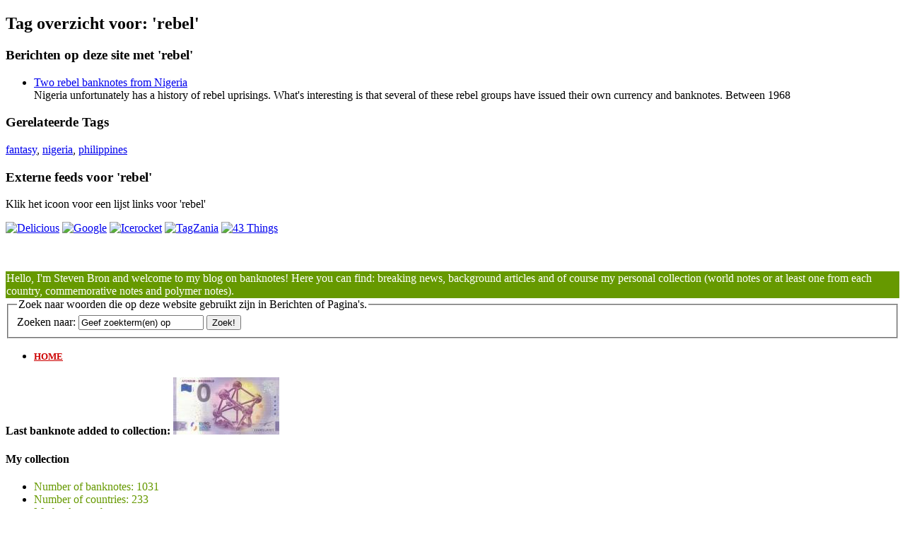

--- FILE ---
content_type: text/html; charset=utf-8
request_url: http://www.stevenbron.nl/tag/rebel
body_size: 14612
content:
<!DOCTYPE html PUBLIC "-//W3C//DTD XHTML 1.0 Transitional//EN" "http://www.w3.org/TR/xhtml1/DTD/xhtml1-transitional.dtd">
<html xmlns="http://www.w3.org/1999/xhtml" xml:lang="nl" lang="nl">
<head>
    <meta http-equiv="Content-Type" content="text/html; charset=utf-8" />
    
    	<script type="text/javascript" src="/pivotx/includes/js/jquery-1.8.2.min.js"></script>
<script type="text/javascript">
jQuery.noConflict();
</script>
<title>
        stevenbron.nl        
    </title>
    
    <link href="/pivotx/templates/pivotx_essentials.css" rel="stylesheet" type="text/css" media="screen" />  
    <link href="/pivotx/templates/skinny/style_notes.css" rel="stylesheet" type="text/css" media="screen" />
	<meta name="generator" content="PivotX" /><!-- version: PivotX - 2.3.11 -->
	<link rel="shortcut icon" href="http://www.stevenbron.nl/images/2010-11/favicon.jpg" />

	<link rel="alternate" type="application/rss+xml" title="stevenbron.nl &raquo; bankbiljetten (RSS feed)" href="http://www.stevenbron.nl/rss" />
	<link rel="alternate" type="application/atom+xml" title="stevenbron.nl &raquo; bankbiljetten (Atom feed)" href="http://www.stevenbron.nl/atom" />
	<link rel="alternate" type="application/rss+xml" title="stevenbron.nl &raquo; bankbiljetten (RSS feed voor reacties)" href="http://www.stevenbron.nl/rss/comments" />
	<link rel="alternate" type="application/atom+xml" title="stevenbron.nl &raquo; bankbiljetten (Atom feed voor reacties)" href="http://www.stevenbron.nl/atom/comments" />

	<link href="/pivotx/extensions/sociable/sociable.css" rel="stylesheet" type="text/css" />

</head>

<body>
<a name="top"></a>

<div id="wrapper">

	<div id="header">

		<!--<div id="siteinfo">
			<h1><a href="/" accesskey="1">stevenbron.nl</a></h1>
			<h2><a href="http://stevenbron.nl/weblog/bankbiljetten"></a></h2>	
		</div>-->
	
	</div>	
	<div id="content">
	
		<div id="main">
		
			<div id="search-results-list">
				
				            <script type="text/javascript">
            /*<![CDATA[ */
            function doList(type, tag)  {
                jQuery("#tgrrsslist").html('<img src="/pivotx/pics/loadingAnimation.gif" alt=""/>');
                var url = "/pivotx/ajaxhelper.php?function=getTagFeed";
                jQuery.get( url, { type: type, tag: tag }, function(output) { jQuery("#tgrrsslist").html(output); } );
            }
            /* ]]> */
            </script>
        <div id='tagpage'>
<h2>Tag overzicht voor:  'rebel'</h2>

<h3>Berichten op deze site met  'rebel'</h3>

<ul class='taglist'>
<li><a href='/2016/06/07/two-rebel-banknotes-from-nigeria'>Two rebel banknotes from Nigeria</a><br /><span>Nigeria unfortunately has a history of rebel uprisings. What's interesting is that several of these rebel groups have issued their own currency and banknotes. Between 1968</span></li>
</ul>
<h3>Gerelateerde Tags</h3>

<a href="/tag/fantasy" class="taglinkext">fantasy</a>, 
<a href="/tag/nigeria" class="taglinkext">nigeria</a>, 
<a href="/tag/philippines" class="taglinkext">philippines</a>
<div id='feedfetcher'>
<h3>Externe feeds voor 'rebel'</h3>

<p>
Klik het icoon voor een lijst links voor  'rebel'</p>
<p id='tagbuttons'>
<a href="javascript:doList('delicious','rebel');"><img src="/pivotx/pics/taggerati/delicious.png" alt="Delicious " /></a>
<a href="javascript:doList('google','rebel');"><img src="/pivotx/pics/taggerati/google.png" alt="Google" /></a>
<a href="javascript:doList('icerocket','rebel');"><img src="/pivotx/pics/taggerati/icerocket.png" alt="Icerocket" /></a>
<a href="javascript:doList('tagzania','rebel');"><img src="/pivotx/pics/taggerati/tagzania.png" alt="TagZania" /></a>
<a href="javascript:doList('43things','rebel');"><img src="/pivotx/pics/taggerati/43things.png" alt="43 Things" /></a>
</p><div id="tgrrsslist"></div></div>
</div>

								
			</div><!-- .entry -->
			

					
		</div><!-- #main -->
	
		<script type="text/javascript">

  var _gaq = _gaq || [];
  _gaq.push(['_setAccount', 'UA-35842742-1']);
  _gaq.push(['_trackPageview']);

  (function() {
    var ga = document.createElement('script'); ga.type = 'text/javascript'; ga.async = true;
    ga.src = ('https:' == document.location.protocol ? 'https://ssl' : 'http://www') + '.google-analytics.com/ga.js';
    var s = document.getElementsByTagName('script')[0]; s.parentNode.insertBefore(ga, s);
  })();

</script>        

<div id="sidebar">
<br><br>
<div class="sidebar-block">
<DIV style="border-width:1px; border-style:solid; border-color:#669900; background-color:#669900"; line-height: 20pt><font color="FFFFFF">Hello, I'm Steven Bron and welcome to my blog on banknotes! Here you can find: breaking news, background articles and of course my personal collection (world notes or at least one from each country, commemorative notes and polymer notes).</font></DIV>
</div>



<form method="post" action="/search"  class="pivotx-search">
<fieldset><legend>Zoek naar woorden die op deze website gebruikt zijn in Berichten of Pagina's.</legend>
<label for="search">Zoeken naar:</label>
<input id="search" type="text" name="q" class="searchbox" value="Geef zoekterm(en) op" onblur="if(this.value=='') this.value='Geef zoekterm(en) op';" onfocus="if(this.value=='Geef zoekterm(en) op') this.value=''; this.select();return true;" />
<input type="submit" class="searchbutton" value="Zoek!" /><input type="hidden" name="w" value="bankbiljetten" />
</fieldset></form>



<div class="sidebar-block">
<ul>
<li><a href="http://www.stevenbron.nl/"><font color="cd0000" font size="2"><b>HOME</b></a></font></li>
</ul>
</div>

<div class="sidebar-block"><h4>Last banknote added to collection:
<a href="http://stevenbron.nl/euro-souvenir" target=_blank><img src="http://stevenbron.nl/images/2025-07/atomiumthumb.jpg" title="Euro Souvenir Atomium Brussels"</img></a>
</h4>
</div>
         

<div class="sidebar-block">
                <h4>My collection</h4>
<ul>
<li><font color="#669900">Number of banknotes: 1031</font></li>
<li><font color="#669900">Number of countries: 233</font></li>
<li><font color="#669900">My banknotes by country:</font></li>

<FORM>
<SELECT ONCHANGE="location = this.options[this.selectedIndex].value;" rows=5 style="width:225px;">
<OPTION VALUE="http://stevenbron.nl/weblog/bankbiljetten">- Choose a country -
<OPTION VALUE="http://stevenbron.nl/afghanistan/bankbiljetten">Afghanistan
<OPTION VALUE="http://stevenbron.nl/albanie/bankbiljetten">Albania
<OPTION VALUE="http://stevenbron.nl/algerije/bankbiljetten">Algeria
<OPTION VALUE="http://stevenbron.nl/angola/bankbiljetten">Angola
<OPTION VALUE="http://stevenbron.nl/antarctica/bankbiljetten">Antarctica
<OPTION VALUE="http://stevenbron.nl/arctic-territories/bankbiljetten">Arctic Territories
<OPTION VALUE="http://stevenbron.nl/argentinie/bankbiljetten">Argentina
<OPTION VALUE="http://stevenbron.nl/armenie/bankbiljetten">Armenia
<OPTION VALUE="http://stevenbron.nl/aruba/bankbiljetten">Aruba
<OPTION VALUE="http://stevenbron.nl/australie/bankbiljetten">Australia
<OPTION VALUE="http://stevenbron.nl/oostenrijk/bankbiljetten">Austria
<OPTION VALUE="http://www.stevenbron.nl/notgeld-collection-towns">Austria Notgeld
<OPTION VALUE="http://stevenbron.nl/azerbeidjan/bankbiljetten">Azerbaijan
<OPTION VALUE="http://stevenbron.nl/bahamas/bankbiljetten">Bahamas
<OPTION VALUE="http://stevenbron.nl/bahrain/bankbiljetten">Bahrain
<OPTION VALUE="http://stevenbron.nl/bangladesh/bankbiljetten">Bangladesh
<OPTION VALUE="http://stevenbron.nl/barbados/bankbiljetten">Barbados
<OPTION VALUE="http://stevenbron.nl/wit-rusland/bankbiljetten">Belarus
<OPTION VALUE="http://stevenbron.nl/belgian-congo/bankbiljetten">Belgian Congo
<OPTION VALUE="http://stevenbron.nl/belgie/bankbiljetten">Belgium
<OPTION VALUE="http://stevenbron.nl/belize/bankbiljetten">Belize
<OPTION VALUE="http://stevenbron.nl/bermuda/bankbiljetten">Bermuda
<OPTION VALUE="http://stevenbron.nl/bhutan/bankbiljetten">Bhutan
<OPTION VALUE="http://stevenbron.nl/biafra/bankbiljetten">Biafra
<OPTION VALUE="http://stevenbron.nl/protectorate-of-bohemia-and-moravia/bankbiljetten">Bohemia and Moravia
<OPTION VALUE="http://stevenbron.nl/bolivia/bankbiljetten">Bolivia
<OPTION VALUE="http://stevenbron.nl/bosnie-hercegovina/bankbiljetten">Bosnia and Herzegovina
<OPTION VALUE="http://stevenbron.nl/botswana/bankbiljetten">Botswana
<OPTION VALUE="http://stevenbron.nl/brazil/bankbiljetten">Brazil
<OPTION VALUE="http://stevenbron.nl/brunei/bankbiljetten">Brunei
<OPTION VALUE="http://stevenbron.nl/bulgarije/bankbiljetten">Bulgaria
<OPTION VALUE="http://stevenbron.nl/birma/bankbiljetten">Burma
<OPTION VALUE="http://stevenbron.nl/burundi/bankbiljetten">Burundi
<OPTION VALUE="http://stevenbron.nl/cambodja/bankbiljetten">Cambodia
<OPTION VALUE="http://stevenbron.nl/cameroon/bankbiljetten">Cameroon
<OPTION VALUE="http://stevenbron.nl/canada/bankbiljetten">Canada
<OPTION VALUE="http://stevenbron.nl/cape-verde/bankbiljetten">Cape Verde
<OPTION VALUE="http://stevenbron.nl/kaaimaneilanden/bankbiljetten">Cayman Islands
<OPTION VALUE="http://stevenbron.nl/central-african-states/bankbiljetten">Central African States
<OPTION VALUE="http://stevenbron.nl/chatham-islands/bankbiljetten">Chatham Islands
<OPTION VALUE="http://stevenbron.nl/chemainus/bankbiljetten">Chemainus
<OPTION VALUE="http://stevenbron.nl/chili/bankbiljetten">Chile
<OPTION VALUE="http://stevenbron.nl/china/bankbiljetten">China
<OPTION VALUE="http://stevenbron.nl/colombia/bankbiljetten">Colombia
<OPTION VALUE="http://stevenbron.nl/comoros/bankbiljetten">Comoros
<OPTION VALUE="http://stevenbron.nl/congo-democratische-republiek/bankbiljetten">Congo (Dem. Rep.)
<OPTION VALUE="http://stevenbron.nl/cook-eilanden/bankbiljetten">Cook Islands
<OPTION VALUE="http://stevenbron.nl/costa-rica/bankbiljetten">Costa Rica
<OPTION VALUE="http://stevenbron.nl/kroatie/bankbiljetten">Croatia
<OPTION VALUE="http://stevenbron.nl/cuba/bankbiljetten">Cuba
<OPTION VALUE="http://stevenbron.nl/curacao/bankbiljetten">Curacao
<OPTION VALUE="http://stevenbron.nl/tsjechie/bankbiljetten">Czech Republic
<OPTION VALUE="http://stevenbron.nl/czechoslovakia">Czechoslovakia
<OPTION VALUE="http://stevenbron.nl/denmark/bankbiljetten">Denmark
<OPTION VALUE="http://stevenbron.nl/disney-dollars/bankbiljetten">Disney Dollars
<OPTION VALUE="http://stevenbron.nl/djibouti/bankbiljetten">Djibouti
<OPTION VALUE="http://stevenbron.nl/dominicaanse-republiek/bankbiljetten">Dominican Republic
<OPTION VALUE="http://stevenbron.nl/nederlands-indie/bankbiljetten">Dutch East Indies
<OPTION VALUE="http://stevenbron.nl/duitsland-ddr/bankbiljetten">East Germany
<OPTION VALUE="http://stevenbron.nl/paaseiland/bankbiljetten">Easter Island
<OPTION VALUE="http://stevenbron.nl/eastern-caribbean-states/bankbiljetten">Eastern Caribbean States
<OPTION VALUE="http://stevenbron.nl/ecuador/bankbiljetten">Ecuador
<OPTION VALUE="http://stevenbron.nl/efteling/bankbiljetten">Efteling (fantasy)
<OPTION VALUE="http://stevenbron.nl/egypte/bankbiljetten">Egypt
<OPTION VALUE="http://stevenbron.nl/el-salvador/bankbiljetten">El Salvador
<OPTION VALUE="http://stevenbron.nl/equatorial-guinea">Equatorial Guinea
<OPTION VALUE="http://stevenbron.nl/eritrea/bankbiljetten">Eritrea
<OPTION VALUE="http://stevenbron.nl/estland/bankbiljetten">Estonia
<OPTION VALUE="http://stevenbron.nl/ethiopie/bankbiljetten">Ethiopia
<OPTION VALUE="http://stevenbron.nl/euro-souvenir">Euro Souvenir (fantasy)
<OPTION VALUE="http://stevenbron.nl/european-union/bankbiljetten">European Union
<OPTION VALUE="http://stevenbron.nl/faeroe-islands/bankbiljetten">Faeroe Islands
<OPTION VALUE="http://stevenbron.nl/fakes/bankbiljetten">Fakes... :-(
<OPTION VALUE="http://stevenbron.nl/fiji/bankbiljetten">Fiji
<OPTION VALUE="http://stevenbron.nl/finland/bankbiljetten">Finland
<OPTION VALUE="http://stevenbron.nl/frankrijk/bankbiljetten">France
<OPTION VALUE="http://stevenbron.nl/frans-indochina/bankbiljetten">French Indochina
<OPTION VALUE="http://stevenbron.nl/french-pacific-territories">French Pacific Territories
<OPTION VALUE="http://stevenbron.nl/french-west-africa">French West Africa
<OPTION VALUE="http://stevenbron.nl/gabon/bankbiljetten">Gabon
<OPTION VALUE="http://stevenbron.nl/galapagos/bankbiljetten">Galapagos Islands
<OPTION VALUE="http://stevenbron.nl/gambia/bankbiljetten">Gambia
<OPTION VALUE="http://stevenbron.nl/georgie/bankbiljetten">Georgia
<OPTION VALUE="http://stevenbron.nl/duitsland-keizerrijk/bankbiljetten">Germany (Empire)
<OPTION VALUE=" http://stevenbron.nl/germany-states/bankbiljetten">Germany (States)
<OPTION VALUE="http://stevenbron.nl/duitsland-tot-1933/bankbiljetten">Germany (Weimar Republic)
<OPTION VALUE="http://www.stevenbron.nl/notgeld-collection-towns">Germany (Notgeld)
<OPTION VALUE="http://stevenbron.nl/duitsland-derde-rijk/bankbiljetten">Germany (Nazi / Third Reich)
<OPTION VALUE="http://stevenbron.nl/germany-occupied">Germany (Occupied)
<OPTION VALUE="http://stevenbron.nl/duitsland-ddr/bankbiljetten">Germany (East / GDR)
<OPTION VALUE="http://stevenbron.nl/duitsland-brd/bankbiljetten">Germany (West / FRG)
<OPTION VALUE="http://stevenbron.nl/ghana/bankbiljetten">Ghana
<OPTION VALUE="http://stevenbron.nl/gibraltar/bankbiljetten">Gibraltar
<OPTION VALUE="http://stevenbron.nl/griekenland/bankbiljetten">Greece
<OPTION VALUE="http://stevenbron.nl/guatemala/bankbiljetten">Guatemala
<OPTION VALUE="http://stevenbron.nl/guernsey/bankbiljetten">Guernsey
<OPTION VALUE="http://stevenbron.nl/guinea/bankbiljetten">Guinea
<OPTION VALUE="http://stevenbron.nl/guinee-bissau/bankbiljetten">Guinea-Bissau
<OPTION VALUE="http://stevenbron.nl/guyana/bankbiljetten">Guyana
<OPTION VALUE="http://stevenbron.nl/haiti/bankbiljetten">Haiti
<OPTION VALUE="http://stevenbron.nl/harry-potter/bankbiljetten">Harry Potter
<OPTION VALUE="http://www.stevenbron.nl/hell-money">Hell Money
<OPTION VALUE="http://stevenbron.nl/honduras/bankbiljetten">Honduras
<OPTION VALUE="http://stevenbron.nl/hong-kong/bankbiljetten">Hong Kong
<OPTION VALUE="http://stevenbron.nl/hongarije/bankbiljetten">Hungary
<OPTION VALUE="http://stevenbron.nl/ijsland/bankbiljetten">Iceland
<OPTION VALUE="http://stevenbron.nl/imperium-romanum/bankbiljetten">Imperium Romanum
<OPTION VALUE="http://stevenbron.nl/india/bankbiljetten">India
<OPTION VALUE="http://stevenbron.nl/indonesie/bankbiljetten">Indonesia
<OPTION VALUE="http://stevenbron.nl/iran/bankbiljetten">Iran
<OPTION VALUE="http://stevenbron.nl/irak/bankbiljetten">Iraq
<OPTION VALUE="http://stevenbron.nl/ireland/bankbiljetten">Ireland (Republic)
<OPTION VALUE="http://stevenbron.nl/northern-ireland/bankbiljetten">Ireland (Northern)
<OPTION VALUE="http://stevenbron.nl/isle-of-man/bankbiljetten">Isle of Man
<OPTION VALUE="http://stevenbron.nl/israel/bankbiljetten">Israel
<OPTION VALUE="http://stevenbron.nl/italie/bankbiljetten">Italy
<OPTION VALUE="http://stevenbron.nl/jamaica/bankbiljetten">Jamaica
<OPTION VALUE="http://stevenbron.nl/japan/bankbiljetten">Japan
<OPTION VALUE="http://stevenbron.nl/jason-islands/bankbiljetten">Jason Islands
<OPTION VALUE="http://stevenbron.nl/jersey/bankbiljetten">Jersey
<OPTION VALUE="http://stevenbron.nl/jordanie/bankbiljetten">Jordan
<OPTION VALUE="http://stevenbron.nl/kazachstan/bankbiljetten">Kazachstan
<OPTION VALUE="http://stevenbron.nl/kenya/bankbiljetten">Kenya
<OPTION VALUE="http://stevenbron.nl/kerguelen/bankbiljetten">Kerguelen Islands
<OPTION VALUE="http://stevenbron.nl/krajina/bankbiljetten">Krajina
<OPTION VALUE="http://stevenbron.nl/kuwait/bankbiljetten">Kuwait
<OPTION VALUE="http://stevenbron.nl/kirgizie/bankbiljetten">Kyrgyzstan
<OPTION VALUE="http://stevenbron.nl/laos/bankbiljetten">Laos
<OPTION VALUE="http://stevenbron.nl/letland/bankbiljetten">Latvia
<OPTION VALUE="http://stevenbron.nl/libanon/bankbiljetten">Lebanon
<OPTION VALUE="http://stevenbron.nl/lesotho/bankbiljetten">Lesotho
<OPTION VALUE="http://stevenbron.nl/liberia/bankbiljetten">Liberia
<OPTION VALUE="http://stevenbron.nl/libie/bankbiljetten">Libya
<OPTION VALUE="http://stevenbron.nl/liechtenstein/bankbiljetten">Liechtenstein
<OPTION VALUE="http://stevenbron.nl/lithouwen/bankbiljetten">Lithuania
<OPTION VALUE="http://stevenbron.nl/luxembourg/bankbiljetten">Luxembourg
<OPTION VALUE="http://stevenbron.nl/macau/bankbiljetten">Macau
<OPTION VALUE="http://stevenbron.nl/macedonie/bankbiljetten">Macedonia
<OPTION VALUE="http://stevenbron.nl/madagascar/bankbiljetten">Madagascar
<OPTION VALUE="http://stevenbron.nl/malawi/bankbiljetten">Malawi
<OPTION VALUE="http://stevenbron.nl/malaya/bankbiljetten">Malaya
<OPTION VALUE="http://stevenbron.nl/maleisie/bankbiljetten">Malaysia
<OPTION VALUE="http://stevenbron.nl/malediven/bankbiljetten">Maldives
<OPTION VALUE="http://stevenbron.nl/malta/bankbiljetten">Malta
<OPTION VALUE="http://stevenbron.nl/mauretania/bankbiljetten">Mauritania
<OPTION VALUE="http://stevenbron.nl/mauritius/bankbiljetten">Mauritius
<OPTION VALUE="http://stevenbron.nl/memoeuros/bankbiljetten">MemoEuro's
<OPTION VALUE="http://stevenbron.nl/mexico/bankbiljetten">Mexico
<OPTION VALUE="http://stevenbron.nl/moldavie/bankbiljetten">Moldova
<OPTION VALUE="http://stevenbron.nl/mongolie/bankbiljetten">Mongolia
<OPTION VALUE="http://stevenbron.nl/morocco/bankbiljetten">Morocco
<OPTION VALUE="http://stevenbron.nl/mozambique/bankbiljetten">Mozambique
<OPTION VALUE="http://stevenbron.nl/mujand-trading-company/bankbiljetten">Mujand
<OPTION VALUE="http://stevenbron.nl/myanmar/bankbiljetten">Myanmar
<OPTION VALUE="http://stevenbron.nl/nagorno-karabach/bankbiljetten">Nagorno-Karabakh
<OPTION VALUE="http://stevenbron.nl/namibia/bankbiljetten">Namibia
<OPTION VALUE="http://stevenbron.nl/nederland/bankbiljetten">Netherlands
<OPTION VALUE="http://stevenbron.nl/nederlandse-antillen/bankbiljetten">Netherlands Antilles
<OPTION VALUE="http://stevenbron.nl/nederlands-indie/bankbiljetten">Netherlands Indies
<OPTION VALUE="http://stevenbron.nl/nepal/bankbiljetten">Nepal
<OPTION VALUE="http://stevenbron.nl/nicaragua/bankbiljetten">Nicaragua
<OPTION VALUE="http://stevenbron.nl/nieuw-zeeland/bankbiljetten">New Zealand
<OPTION VALUE="http://stevenbron.nl/nigeria/bankbiljetten">Nigeria
<OPTION VALUE="http://stevenbron.nl/noord-korea/bankbiljetten">North Korea
<OPTION VALUE="http://stevenbron.nl/northern-ireland/bankbiljetten">Northern Ireland
<OPTION VALUE="http://stevenbron.nl/norway/bankbiljetten">Norway
<OPTION VALUE="http://www.stevenbron.nl/notgeld-collection-towns">Notgeld
<OPTION VALUE="http://stevenbron.nl/oman/bankbiljetten">Oman
<OPTION VALUE="http://stevenbron.nl/pakistan/bankbiljetten">Pakistan
<OPTION VALUE="http://stevenbron.nl/papoea-nieuw-guinea/bankbiljetten">Papua New Guinea
<OPTION VALUE="http://stevenbron.nl/paraguay/bankbiljetten">Paraguay
<OPTION VALUE="http://stevenbron.nl/peru/bankbiljetten">Peru
<OPTION VALUE="http://stevenbron.nl/filippijnen/bankbiljetten">Philippines
<OPTION VALUE="http://stevenbron.nl/polen/bankbiljetten">Poland
<OPTION VALUE="http://stevenbron.nl/portugal/bankbiljetten">Portugal
<OPTION VALUE="http://stevenbron.nl/protectorate-of-bohemia-and-moravia/bankbiljetten">Protectorate of Bohemia and Moravia
<OPTION VALUE="http://stevenbron.nl/qatar/bankbiljetten">Qatar
<OPTION VALUE="http://stevenbron.nl/rhodesia/bankbiljetten">Rhodesia
<OPTION VALUE="http://stevenbron.nl/roemenie/bankbiljetten">Romania
<OPTION VALUE="http://stevenbron.nl/rusland/bankbiljetten">Russia
<OPTION VALUE="http://stevenbron.nl/rwanda/bankbiljetten">Rwanda
<OPTION VALUE="http://stevenbron.nl/st-helena/bankbiljetten">Saint Helena
<OPTION VALUE="http://stevenbron.nl/saint-pierre-et-miquelon/bankbiljetten">Saint Pierre and Miquelon
<OPTION VALUE="http://stevenbron.nl/samoa/bankbiljetten">Samoa
<OPTION VALUE="http://stevenbron.nl/st-thomas-and-prince/bankbiljetten">São Tomé e Príncipe
<OPTION VALUE="http://stevenbron.nl/saudi-arabie/bankbiljetten">Saudi Arabia
<OPTION VALUE="http://stevenbron.nl/schotland/bankbiljetten">Scotland
<OPTION VALUE="http://stevenbron.nl/servie/bankbiljetten">Serbia
<OPTION VALUE="http://stevenbron.nl/seychelles/bankbiljetten">Seychelles
<OPTION VALUE="http://stevenbron.nl/sierra-leone/bankbiljetten">Sierra Leone
<OPTION VALUE="http://stevenbron.nl/singapore/bankbiljetten">Singapore
<OPTION VALUE="http://stevenbron.nl/slovakia/bankbiljetten">Slovakia
<OPTION VALUE="http://stevenbron.nl/slovenie/bankbiljetten">Slovenia
<OPTION VALUE="http://stevenbron.nl/solomon-eilanden/bankbiljetten">Solomon Islands
<OPTION VALUE="http://stevenbron.nl/somalie/bankbiljetten">Somalia
<OPTION VALUE="http://stevenbron.nl/somaliland/bankbiljetten">Somaliland
<OPTION VALUE="http://stevenbron.nl/zuid-afrika/bankbiljetten">South Africa
<OPTION VALUE="http://stevenbron.nl/zuid-korea/bankbiljetten">South Korea
<OPTION VALUE="http://stevenbron.nl/south-russia/bankbiljetten">South Russia
<OPTION VALUE="http://stevenbron.nl/south-sudan/bankbiljetten">South Sudan
<OPTION VALUE="http://stevenbron.nl/south-vietnam/bankbiljetten">South Vietnam
<OPTION VALUE="http://stevenbron.nl/spanje/bankbiljetten">Spain
<OPTION VALUE="http://stevenbron.nl/sri-lanka/bankbiljetten">Sri Lanka
<OPTION VALUE="http://stevenbron.nl/st-helena/bankbiljetten">St. Helena
<OPTION VALUE="http://stevenbron.nl/sudan/bankbiljetten">Sudan
<OPTION VALUE="http://stevenbron.nl/suriname/bankbiljetten">Suriname
<OPTION VALUE="http://stevenbron.nl/swaziland/bankbiljetten">Swaziland
<OPTION VALUE="http://stevenbron.nl/zweden/bankbiljetten">Sweden
<OPTION VALUE="http://stevenbron.nl/zwitserland/bankbiljetten">Switzerland
<OPTION VALUE="http://stevenbron.nl/syrie/bankbiljetten">Syria
<OPTION VALUE="http://stevenbron.nl/taiwan/bankbiljetten">Taiwan
<OPTION VALUE="http://stevenbron.nl/tajikistan/bankbiljetten">Tajikistan
<OPTION VALUE="http://stevenbron.nl/tannu-tuva/bankbiljetten">Tannu Tuva
<OPTION VALUE="http://stevenbron.nl/tanzania/bankbiljetten">Tanzania
<OPTION VALUE="http://stevenbron.nl/tatarstan/bankbiljetten">Tatarstan
<OPTION VALUE="http://stevenbron.nl/testnotes/bankbiljetten">Testnotes
<OPTION VALUE="http://stevenbron.nl/thailand/bankbiljetten">Thailand
<OPTION VALUE="http://stevenbron.nl/tibet/bankbiljetten">Tibet
<OPTION VALUE="http://stevenbron.nl/timor/bankbiljetten">Timor
<OPTION VALUE="http://stevenbron.nl/tonga/bankbiljetten">Tonga
<OPTION VALUE="http://stevenbron.nl/transnistrie/bankbiljetten">Transnistria
<OPTION VALUE="http://stevenbron.nl/trinidad-and-tobago/bankbiljetten">Trinidad and Tobago
<OPTION VALUE="http://stevenbron.nl/tunesie/bankbiljetten">Tunisia
<OPTION VALUE="http://stevenbron.nl/turkije/bankbiljetten">Turkey
<OPTION VALUE="http://stevenbron.nl/turkmenistan/bankbiljetten">Turkmenistan
<OPTION VALUE="http://stevenbron.nl/uganda/bankbiljetten">Uganda
<OPTION VALUE="http://stevenbron.nl/oekraine/bankbiljetten">Ukraine
<OPTION VALUE="http://stevenbron.nl/verenigde-arabische-emiraten/bankbiljetten">United Arab Emirates
<OPTION VALUE="http://stevenbron.nl/verenigd-koninkrijk/bankbiljetten">United Kingdom
<OPTION VALUE="http://stevenbron.nl/verenigde-staten-van-amerika/bankbiljetten">United States of America
<OPTION VALUE="http://stevenbron.nl/uruguay/bankbiljetten">Uruguay
<OPTION VALUE="http://stevenbron.nl/oezbekistan/bankbiljetten">Uzbekistan
<OPTION VALUE="http://stevenbron.nl/vanuatu/bankbiljetten">Vanuatu
<OPTION VALUE="http://stevenbron.nl/venezuela/bankbiljetten">Venezuela
<OPTION VALUE="http://stevenbron.nl/vietnam/bankbiljetten">Vietnam
<OPTION VALUE="http://stevenbron.nl/south-vietnam/bankbiljetten">Vietnam (South)
<OPTION VALUE="http://stevenbron.nl/west-african-states/bankbiljetten">West African States
<OPTION VALUE="http://stevenbron.nl/duitsland-brd/bankbiljetten">West Germany
<OPTION VALUE="http://stevenbron.nl/yemenarabrepublic">Yemen Arab Republic
<OPTION VALUE="http://stevenbron.nl/joegoslavie/bankbiljetten">Yugoslavia
<OPTION VALUE="http://stevenbron.nl/zaire/bankbiljetten">Zaire
<OPTION VALUE="http://stevenbron.nl/zambia/bankbiljetten">Zambia
<OPTION VALUE="http://stevenbron.nl/zimbabwe/bankbiljetten">Zimbabwe
</SELECT>
</FORM>

</font>

</ul>
   
</div>






<hr>
<div class="sidebar-block">
<h4>Contribute via Paypal?</h4>
<form action="https://www.paypal.com/cgi-bin/webscr" method="post">
<input type="hidden" name="cmd" value="_s-xclick">
<input type="hidden" name="encrypted" value="-----BEGIN [base64]/qAd5MTELMAkGBSsOAwIaBQAwgawGCSqGSIb3DQEHATAUBggqhkiG9w0DBwQI8DH+CsasJZ+AgYjTeG6X9tapqHyOY5KnP4cf/[base64]/ETMS1ycjtkpkvjXZe9k+6CieLuLsPumsJ7QC1odNz3sJiCbs2wC0nLE0uLGaEtXynIgRqIddYCHx88pb5HTXv4SZeuv0Rqq4+axW9PLAAATU8w04qqjaSXgbGLP3NmohqM6bV9kZZwZLR/klDaQGo1u9uDb9lr4Yn+rBQIDAQABo4HuMIHrMB0GA1UdDgQWBBSWn3y7xm8XvVk/UtcKG+wQ1mSUazCBuwYDVR0jBIGzMIGwgBSWn3y7xm8XvVk/[base64]/zANBgkqhkiG9w0BAQUFAAOBgQCBXzpWmoBa5e9fo6ujionW1hUhPkOBakTr3YCDjbYfvJEiv/2P+IobhOGJr85+XHhN0v4gUkEDI8r2/rNk1m0GA8HKddvTjyGw/XqXa+LSTlDYkqI8OwR8GEYj4efEtcRpRYBxV8KxAW93YDWzFGvruKnnLbDAF6VR5w/[base64]/2eZxY9my85QLpeBlDMOZvHI1Ftm/9mxJHiiLkJWnMoSJGYdFZMpHAy6F26aC0wUp8Rfqm2+QZjYyamOPOqTT3InnWU+V00qo6V2qYDMOP8ObMSEovGzM8HUjtfw==-----END PKCS7-----
">
<center><input type="image" src="https://www.paypalobjects.com/en_US/GB/i/btn/btn_donateCC_LG.gif" border="0" name="submit" alt="PayPal — The safer, easier way to pay online.">
<img alt="" border="0" src="https://www.paypalobjects.com/nl_NL/i/scr/pixel.gif"  width="1" height="1"></center>
</form></div>

<hr>

<div class="sidebar-block">
<h4>Upcoming events</h4>
<ul>
<li>2nd half 2021 - <a href="http://www.stevenbron.nl/2018/09/01/mexico-announces-new-family-of-notes">100 pesos Mexico</a></li>
<li>2nd half 2021 - <a href="http://stevenbron.nl/2019/07/15/alan-turing-is-the-new-face-of-the-50-pounds-note">50 pounds Great Britain</a></li>
<li>2021 - <a href="http://stevenbron.nl/2014/10/01/usa-wont-see-visual-aids-on-its-notes-until-2020">features for the blind on US dollars</a></li>
<li>2021 - <a href="http://stevenbron.nl/2016/04/26/us-banknotes-will-get-lots-of-new-faces">new 5-, 10- and 20-dollar USA</a></li>
<li>2021 - <a href="http://www.stevenbron.nl/2020/11/15/costa-rica-announces-last-two-polymer-notes-for-2021">two polymer notes Costa Rica</a></li>
<li>2021 - <a href="http://www.stevenbron.nl/2018/02/25/sierra-leone-announces-new-banknote-series">new series Sierra Leone</a></li>
<li>2021 - <a href="http://www.stevenbron.nl/2018/08/11/curacao-and-st-maarten-new-banknotes-for-2021">new series Curacao and St. Maarten</a></li>
<li>2021 - <a href="http://stevenbron.nl/2019/09/16/albania-presents-new-series">new 500-lek Albania</a></li>
<li>1st half 2022 - <a href="http://www.stevenbron.nl/2018/09/01/mexico-announces-new-family-of-notes">50 pesos Mexico</a></li>
<li>2022 - <a href="http://www.stevenbron.nl/2020/11/15/czech-republic-shows-new-commemorative-note">commemorative note Czech Republic</a></li>
<li>1st half 2024 - <a href="http://www.stevenbron.nl/2019/04/19/japan-announces-three-new-banknotes-for-2024">3 new notes Japan</a></li>
</ul>
</div>



<div class="sidebar-block">
<center><a href="http://stevenbron.nl/weblog/space-and-astronomy-banknotes" target=_blank title="Space and Astronomy Banknotes"><img src="http://stevenbron.nl/images/2013-11/spacebutton.jpg"</img></a></center></div>

<div class="sidebar-block">
<h4>Memberships</h4>        
<center><a href="http://www.theibns.com/" target=_blank title="IBNS"><img src="http://stevenbron.nl/images/2012-03/logo-ibns.jpg"</img></a><br>Member #10843</center><br>
<center><a href="http://www.lansa.bz" target=_blank title="Latin American Paper Money Society"><img src= "http://www.stevenbron.nl/images/2012-03/lansa_member.gif"</img></a><br>Member #00712</center><br></center>
</div>


<div class="sidebar-block">
            <h4>Categorieën</h4>
            <ul>
            

<li><a href="/category/bankbiljetten-nieuws">news</a></li>

<li><a href="/category/nieuwe-aanwinsten">new additions</a></li>

<li><a href="/category/bankbiljetten-achtergrond">articles</a></li>

<li><a href="/category/bankbiljetten-links">links</a></li>

<li><a href="/category/bankbiljetten-fun">fun</a></li>

<li><a href="/category/bankbiljetten">site info</a></li>
            </ul>
            </div>

 <div class="sidebar-block">
                <h4>Laatste Reacties</h4>
                <ul>
                
<li><a href='/2021/02/07/turkmenistan-issues-commemorative-series#amraan-amjad-2104011409' title='/2021/02/07/turkmenistan-issues-commemorative-series#amraan-amjad-2104011409'>Amraan Amjad op Turkmenistan issues c&hellip;:</a> Hi Steven
Are you okay 
There is no post since February 7
Hoping we&#8217;ll for y&hellip;</li>
<li><a href='/2020/10/30/azerbaijan-reveals-new-banknotes-for-next-year#asani-2103290829' title='/2020/10/30/azerbaijan-reveals-new-banknotes-for-next-year#asani-2103290829'>Asani op Azerbaijan reveals ne&hellip;:</a> I&#8217;m gonna plan to get this note!</li>
<li><a href='/2021/01/30/syria-issues-5000-pounds-banknote#eren_-2101301821' title='/2021/01/30/syria-issues-5000-pounds-banknote#eren_-2101301821'>eren_ op Syria issues 5,000-po&hellip;:</a> front is not good but the back is epic</li>
<li><a href='/2020/12/16/qatar-announces-new-banknote-series#amraan-amjad-2101121622' title='/2020/12/16/qatar-announces-new-banknote-series#amraan-amjad-2101121622'>Amraan Amjad op Qatar announces new b&hellip;:</a> Hi Steven
I would like to inform you that Oman introduced new banknote serie&hellip;</li>
<li><a href='/2020/12/05/lebanon-issues-new-note-with-novelty-feature#franz-von-panz-2012181033' title='/2020/12/05/lebanon-issues-new-note-with-novelty-feature#franz-von-panz-2012181033'>Franz von Panz op Lebanon issues new no&hellip;:</a> Finally a nicely designed Lebanese banknote. Everything from 1990 till now h&hellip;</li>
                </ul>
            </div>


           



<div class="sidebar-block">
<h4>Help with collecting</h4>
<ul>
<li><a href="http://stevenbron.nl/countries">Countries</a></li>
<li><a href="http://stevenbron.nl/grading-de-waardebepaling-van-een-biljet">Grading a banknote</a></li>
<li><a href="http://www.stevenbron.nl/central-banks">Central Banks</a></li>
<li><a href="http://stevenbron.nl/banknote-printers/bankbiljetten">Banknote printers</a></li>
<li><a href="http://collectpapermoney.com/identifiers.asp" target=_blank>Currency Identifiers</a></li>
<li><a href="http://en.wikipedia.org/wiki/List_of_circulating_currencies" target=_blank>List of all currencies</a></li>
<li><a href="http://www.stevenbron.nl/security-features">Security features</a></li>
</ul>
</div>


<div class="sidebar-block">
                <h4>Organisations</h4>
<ul>
<li><a href="http://www.theibns.com" target=_blank title="International Bank Note Society">IBNS</a></li>
<li><a href="http://www.ibns.nl" target=_blank>IBNS Netherlands</a></li>
<li><a href="http://lansa.bz/" target=_blank title="Latin American Paper Money Society">LANSA</a></li>
<li><a href="http://www.spmc.org/" target=_blank title="Society of Paper Money Collectors">SPMC</a></li>
<li><a href="http://papermoney-maastricht.eu/" target=_blank>Paper Money Fair Maastricht</a></li>
</ul>
</div>

<div class="sidebar-block">
                <h4>Forums</h4>
<ul>
<li><a href="http://theibns.org/joomla/forum/" target=_blank>IBNS - forum</a></li>
<li><a href="http://munthunter.nl/viewforum.php?f=122" target=_blank>Munthunter - banknote forum (in Dutch)</a></li>
<li><a href="http://www.worldofcoins.eu/forum/index.php/board,27.0.html" target=_blank>World of Coins forum</a></li>
</ul>
</div>


<div class="sidebar-block">
                <h4>Information</h4>
<ul>
<li><a href="http://www.banknoteden.com/index.html" target=_blank>Banknote Den</a></li>
<li><a href="http://banknoteindex.com/" target=_blank>Banknote Index</a></li>
<li><a href="http://www.banknotenews.com" target=_blank>Banknote News</a></li>
<li><a href="http://www.banknotes.com/" target=_blank title="One of the biggest sites on banknote collecting">Banknotes.com</a></li>
<li><a href="http://www.centralbanking.com/" target=_blank>Centralbanking.com</a> ($)</li>
<li><a href="http://www.coinsworld.eu/info/" target=_blank>Coinsworld articles</a></li>
<li><a href="http://www.coinweek.com/category/paper-money-us/" target=_blank>Coinweek Paper Money US</a></li>
<li><a href="http://www.coinweek.com/category/paper-money-world/" target=_blank>Coinweek Paper Money World</a></li>
<li><a href="http://collectpapermoney.com/" target=_blank title="Nice website with a lot of tips for the aspiring collector">Collect Paper Money</a></li>
<li><a href="http://colnect.com" target=_blank title="Site where you can catalogue your collection online">Colnect Collectors Club</a></li>
<li><a href="http://www.thecurrencycollector.com/index.html" target=_blank>The Currency Collector</a></li>
<li><a href="https://www.geldscheine-online.com/the-magazine" target=_blank>Geldscheine Online</a></li>
<li><a href="http://www.currencyaffairs.org/" target=_blank>IACA</a></li>
<li><a href="http://www.banknotes.com/grading.htm" target=_blank>International grading standards</a></li>
<li><a href="http://www.moneypedia.de/index.php/Hauptseite" target=_blank>Moneypedia.de</a></li>
<li><a href="http://www.mriguide.com/updates2011.htm" target=_blank title="An overview of all currently circulating banknotes. Used by banks, traders etc.">MRI Bankers' Guide</a></li>
<li><a href="http://www.muntkoerier.com/" target=_blank title="Dutch magazine mainly about coins but also paper money. The site has an agenda with fairs and auctions.">Muntkoerier</a></li>
<li><a href="http://navonanumis.blogspot.it/" target=_blank>Navona Numismatics</a></li>
<li><a href="https://www.numizon.com/en/" target="_blank">Numizon</a></li>
<li><a href="http://en.wikipedia.org/wiki/Notaphily" target="_blank">Notaphily Wiki</a></li>
<li><a href="http://en.wikipedia.org/wiki/Portal:Numismatics" target="_blank">Numismatics Wiki</a></li>
<li><a href="http://www.numismondo.net/" target=_blank>Numismondo</a></li>
<li><a href="http://en.wikipedia.org/wiki/List_of_people_on_banknotes" target=_blank>People on banknotes (wiki)</a></li>
<li><a href="http://realbanknotes.com/" target=_blank>RealBanknotes.com</a></li>
<li><a href="http://robertsworldmoney.wordpress.com/" target=_blank>Roberts World Money</a></li>
<li><a href="http://www.banknoteworld.com/" target=_blank title="A fantastic image gallery maintained by Ron Wise. Very complete!">Ron Wise's Banknote World</a></li>
<li><a href="http://testnotes.de/" target=_blank title="Test Notes">Testnotes.de</a></li>
<li><a href="http://nutmegcollector.blogspot.com/" target=_blank title="Some interesting facts about paper money"> Tom Chao's blog</a></li>
<li><a href="http://www.newmoney.gov/newmoney/default.aspx" target=_blank>United States: New Money Design</a></li>
<li><a href="http://www.ybnotes.com/gallery/" target=_blank>Ybnotes</a></li></ul>
</div>

<div class="sidebar-block">
                <h4>Polymer</h4>
<ul>
<li><a href="http://www.polymernotes.org/" target=_blank>Polymer Banknotes of the World</a></li>
</ul>
</div>


<div class="sidebar-block">
                <h4>Personal sites</h4>
<ul>
<li><a href="http://www.jmbanknotes.com" target=_blank>JM Banknotes</a></li>
<li><a href="http://www.pjsymes.com.au/" target=_blank title="Several articles on different banknote related subjects by the former president of the IBNS">PJ Symes</a></li>
<li><a href="http://banknotenblog.blogspot.nl/?m=0" target=_blank title="Banknotenblog">Banknotenblog.blogspot</a></li>
<li><a href="https://www.webanknotes.com/" target=_blank title="We Bank Notes">We Bank Notes</a></li>
</ul>
</div>

<div class="sidebar-block">
                <h4>Specializations</h4>
<ul>
<li><a href="http://www.australianbanknotes.net/index.htm" target=_blank>Australian Banknotes</a></li>
<li><a href="http://www.billetesmunicipales.com/" target=_blank>Billetes Municipales (Spanish local banknotes)</a></li> 
<li><a href="http://www.cdnpapermoney.com/" target=_blank>Canadian Paper Money</a></li>
<li><a href="http://commemorativenotes.blogspot.nl/" target=_blank>Commemorative Banknotes</a></li>
<li><a href="http://www.papirovaplatidla.cz/" target=_blank>Czech banknotes</a></li>
<li><a href="http://home.kpn.nl/piers019/history-eng.html" target=_blank>Dutch Banknotes</a></li>
<li><a href="http://www.new-euro-banknotes.eu/" target=_blank>Euro banknotes</a></li>
<li><a href="http://www.eurobilltracker.com/" target=_blank>Eurobilltracker</a></li>
<li><a href="http://www.frenchbanknotes.com/index.php" target=_blank>French Banknotes</a></li>
<li><a href="http://germannotgeld.com/" target=_blank>German Notgeld</a></li>
<li><a href="http://www.islamicbanknotes.com/" target=_blank>Islamic Banknotes</a></li>
<li><a href="http://jornumismatic.com/Default.aspx" target=_blank title="Lots of very rare banknotes with a special focus on the Middle East.">Jornumismatic</a></li>
<li><a href="http://noodgeld.nl/" target=_blank>Noodgeld.nl (dutch site)</a></li>
<li><a href="http://notgeld.com/" target=_blank>Notgeld</a></li>
<li><a href="http://www.banxico.org.mx/ColeccionNumismatica/" target=_blank>Numismatic Collection Banco de México</a></li>
<li><a href="http://www.papermoney-indonesia.com/" target=_blank>Paper Money Indonesia</a></li>
<li><a href="http://russianmoney.info/" target=_blank>Russian Paper Money</a></li>
<li><a href="http://russian-money.blogspot.nl/" target=_blank>Imperial Russian and Soviet Banknotes</a></li>
<li><a href="http://www.numismatica-venezuela.info/en/index.htm" target=_blank>Numismatic catalog of Venezuela</a></li>
</ul>
</div>

<div class="sidebar-block">
                <h4>Fantasy banknotes</h4>
<ul>
<li><a href="http://www.appliedcurrencyconcepts.com/" target=_blank>Applied Currency Concepts</a></li>
<li><a href="http://bankofantarctica.com/" target=_blank>Bank of Antarctica</a></li>
<li><a href="http://disneydollars.net/" target=_blank>Disney Dollars</a></li>
<li><a href="http://www.euro-souvenir.fr/" target=_blank>Euro Souvenir</a></li>
<li><a href="http://www.euro-souvenirscheine.de/" target=_blank>Euro Souvenirscheine</a></li>
<li><a href="http://www.fantasybanknotes.com/index.htm" target=_blank>Imperium Romanum</a></li>
<li><a href="https://memoeuro.eu/" target=_blank>MemoEuro</a></li>
<li><a href="http://www.mujand.com/" target=_blank>Mujand</a></li>
</ul>
</div>

<div class="sidebar-block">
                <h4>Link collections</h4>
<ul>
<li><a href="http://www.banknoteslinks.com/" target=_blank>Banknoteslinks</a></li>
<li><a href="http://banknoteblogs.blogspot.nl/" target=_blank>Banknote Blogs</a></li>
<li><a href="http://www.dmoz.org/Recreation/Collecting/Paper_Money/" target=_blank title="A lot of links. Haven't checked them all">Lots of links to collectors</a></li>
<li><a href="http://webhome.idirect.com/~mjp/mjpwww.html" target=_blank title="Warning! Not all links are still active">Old webdirectory with a lot of links</a></li>
</ul>
</div>

<div class="sidebar-block">
<h4>Online shops</h4>
<ul>
<li><a href="http://almanumis.com/index.php?id_lang=1" target=_blank>Almanumis</a></li>
<li><a href="http://www.africanbanknotes.blogspot.nl/" target=_blank>African Banknotes</a></li>
<li><a href="http://www.thebanknotestore.com/" target=_blank>The Banknote Store</a></li>
<li><a href="http://www.banknotecoinstamp.com/" target=_blank>Banknotecoinstamp</a></li>
<li><a href="http://www.banknoten.de/index.php/language/en" target=_blank>Banknoten.de</a></li>
<li><a href="https://www.bonista.ru/" target=_blank>Bonista.ru</a></li>
<li><a href="http://www.britishnotes.co.uk" target=_blank>British Notes</a></li>
<li><a href="http://www.cgbfr.com/boutique,billets.html" target=_blank>CGB.fr</a></li>
<li><a href="http://www.pzhvandomburg.nl/" target=_blank>Van Domburg Delft</a></li>
<li><a href="http://www.ebanknoteshop.com/" target=_blank>E-Banknoteshop</a></li>
<li><a href="http://www.ma-shops.com/banknoten/index.php5?lang=en" target=_blank>MA Shops</a></li>
<li><a href="http://www.coins-stamps-rotterdam.nl/" target=_blank>Van Mastrigt Rotterdam</a></li>
<li><a href="http://www.munthandeloostbrabant.nl/catalogus.php" target=_blank>Munthandel Oostbrabant</a></li>
<li><a href="http://www.numiscollection.com/page-home-144.html" target=_blank>Numis Collection</a></li>
<li><a href="http://www.numiscollect.eu//index.php?task=cat&c_id=713&prev_id=713" target=_blank>Numiscollect</a></li>
<li><a href="http://www.numisnota.eu/" target=_blank>Numisnota</a></li>
<li><a href="http://www.papermoneystore.nl/" target=_blank>Papermoneystore</a></li>
<li><a href="http://www.papirovaplatidla.cz/" target=_blank title="Czechoslovakian, Czech and Slovak banknotes">Papírová Platidla</a></li>
<li><a href="http://www.pecuniabanknotes.org/" target=_blank title="Pecunia Banknotes">Pecunia Banknotes</a></li>
<li><a href="http://www.shopnumismaster.com/" target=_blank title="All the Standard Paper Money Catalogs">Shopnumismaster</a></li>
<li><a href="http://www.verzamelaarsmarkt.nl/nl/bankbiljetten/default.aspx" target=_blank>Verzamelaarsmarkt</a></li>
<li><a href="http://www.theworldbanknoteshop.com" target=_blank>The World Banknote Shop</a></li>
</ul>
</div>

<div class="sidebar-block">
                <h4>Auctions</h4>
<ul>
<li><a href="http://www.catawiki.nl/" target=_blank>Catawiki</a></li>
<li><a href="http://coins.delcampe.net/page/category/language,E,cat,6656,var,06656-3.html" target=_blank>Delcampe</a></li>
<li><a href="http://www.ebay.com/sch/Paper-Money-World-/3411/i.html?_trksid=p3910.c0.m485" target=_blank>eBay.com</a></li>
<li><a href="http://www.ebay.nl/sch/Biljetten-Buitenland-/12822/i.html?_trkparms=65%253A12%257C66%253A2%257C39%253A1%257C72%253A1229&rt=nc&_catref=1&_trksid=p3286.c0.m14&_sop=1&_sc=1" target=_blank>eBay.nl</a></li>
<li><a href="http://www.ebay.de/sch/Papiergeld-Welt-/12822/i.html?_catref=1" target=_blank>eBay.de - World Banknotes</a></li>
<li><a href="http://www.ebay.de/sch/Papiergeld-Deutschland-/3411/i.html?_catref=1" target=_blank>eBay.de - German banknotes</a></li>
<li><a href="http://www.ha.com/c/index.zx" target=_blank>Heritage Auctions</a></li>
<li><a href="http://www.kareldegeus.nl/" target=_blank>Karel de Geus</a></li>
<li><a href="http://www.mpo.nl/nl/veilingen" target=_blank>MPO</a></li>
<li><a href="http://www.spink.com/" target=_blank>Spink</a></li>
</ul>
</div>

<div class="sidebar-block">
                <h4>Catalogs</h4>
<ul>
<li><a href="http://www.patrickp.nl/catalogus_plomp/index.htm" target=_blank>Dutch Papermoney 1573-2002</a></li>
<li><a href="http://www.shopnumismaster.com/browse-by-series/standard-catalog-world-paper" target=_blank>Standard Catalog of World Paper Money</a></li>
<li><a href="http://banknotenews.com/banknote_book/how_to_buy/how_to_buy.php" target=_blank>The Banknote Book</a></li>
</ul>
</div>

<div class="sidebar-block">
                <h4>Companies</h4>
<ul>
<li><a href="http://www.crane.se/start.html" target=_blank>Crane Currency</a></li>
<li><a href="http://www.delarue.com" target=_blank>De la Rue</a></li>
<li><a href="http://www.gi-de.com/en/index.jsp" target=_blank>Giesecke & Devrient</a></li>
<li><a href="http://goznak.ru/en/" target=_blank>Goznak</a></li>
<li><a href="http://www.innoviasecurity.com/Home.aspx" target=_blank>Innovia</a></li>
<li><a href="http://www.kba-notasys.com/" target=_blank>KBA NotaSys</a></li>
<li><a href="http://www.landqart.com/banknotenpapiere/?L=1" target=_blank>Landqart Paper</a></li>
<li><a href="http://www.sicpa.com/" target_blank>SICPA</a></li>


</ul>
</div>

<div class="sidebar-block">
                <h4>Information</h4>
<ul>
<li><a href="http://stevenbron.nl/introductie/bankbiljetten">About me</a></li>
<li><a href="http://stevenbron.nl/contact/">Contact me</a></li>
<li><a href="http://stevenbron.nl/collectie/bankbiljetten">About my collection</a></li>
<li><a href="http://stevenbron.nl/countries">Countries</a></li>
<li><a href="http://stevenbron.nl/wishlist">Wishlist</a></li> 
</ul>
</div>   

 <div class="sidebar-block">
                <h4>Archieven</h4>
            <ul>
                
<li><a href='/archive/2012-m01'>Jan 2012</a></li>
<li><a href='/archive/2012-m02'>Feb 2012</a></li>
<li><a href='/archive/2012-m03'>Mrt 2012</a></li>
<li><a href='/archive/2012-m04'>Apr 2012</a></li>
<li><a href='/archive/2012-m05'>Mei 2012</a></li>
<li><a href='/archive/2012-m06'>Jun 2012</a></li>
<li><a href='/archive/2012-m07'>Jul 2012</a></li>
<li><a href='/archive/2012-m08'>Aug 2012</a></li>
<li><a href='/archive/2012-m09'>Sep 2012</a></li>
<li><a href='/archive/2012-m10'>Okt 2012</a></li>
<li><a href='/archive/2012-m11'>Nov 2012</a></li>
<li><a href='/archive/2012-m12'>Dec 2012</a></li>
<li><a href='/archive/2013-m01'>Jan 2013</a></li>
<li><a href='/archive/2013-m02'>Feb 2013</a></li>
<li><a href='/archive/2013-m03'>Mrt 2013</a></li>
<li><a href='/archive/2013-m04'>Apr 2013</a></li>
<li><a href='/archive/2013-m05'>Mei 2013</a></li>
<li><a href='/archive/2013-m06'>Jun 2013</a></li>
<li><a href='/archive/2013-m07'>Jul 2013</a></li>
<li><a href='/archive/2013-m08'>Aug 2013</a></li>
<li><a href='/archive/2013-m09'>Sep 2013</a></li>
<li><a href='/archive/2013-m10'>Okt 2013</a></li>
<li><a href='/archive/2013-m11'>Nov 2013</a></li>
<li><a href='/archive/2013-m12'>Dec 2013</a></li>
<li><a href='/archive/2014-m01'>Jan 2014</a></li>
<li><a href='/archive/2014-m02'>Feb 2014</a></li>
<li><a href='/archive/2014-m03'>Mrt 2014</a></li>
<li><a href='/archive/2014-m04'>Apr 2014</a></li>
<li><a href='/archive/2014-m05'>Mei 2014</a></li>
<li><a href='/archive/2014-m06'>Jun 2014</a></li>
<li><a href='/archive/2014-m07'>Jul 2014</a></li>
<li><a href='/archive/2014-m08'>Aug 2014</a></li>
<li><a href='/archive/2014-m09'>Sep 2014</a></li>
<li><a href='/archive/2014-m10'>Okt 2014</a></li>
<li><a href='/archive/2014-m11'>Nov 2014</a></li>
<li><a href='/archive/2014-m12'>Dec 2014</a></li>
<li><a href='/archive/2015-m01'>Jan 2015</a></li>
<li><a href='/archive/2015-m02'>Feb 2015</a></li>
<li><a href='/archive/2015-m03'>Mrt 2015</a></li>
<li><a href='/archive/2015-m04'>Apr 2015</a></li>
<li><a href='/archive/2015-m05'>Mei 2015</a></li>
<li><a href='/archive/2015-m06'>Jun 2015</a></li>
<li><a href='/archive/2015-m07'>Jul 2015</a></li>
<li><a href='/archive/2015-m08'>Aug 2015</a></li>
<li><a href='/archive/2015-m09'>Sep 2015</a></li>
<li><a href='/archive/2015-m10'>Okt 2015</a></li>
<li><a href='/archive/2015-m11'>Nov 2015</a></li>
<li><a href='/archive/2015-m12'>Dec 2015</a></li>
<li><a href='/archive/2016-m01'>Jan 2016</a></li>
<li><a href='/archive/2016-m02'>Feb 2016</a></li>
<li><a href='/archive/2016-m03'>Mrt 2016</a></li>
<li><a href='/archive/2016-m04'>Apr 2016</a></li>
<li><a href='/archive/2016-m05'>Mei 2016</a></li>
<li><a href='/archive/2016-m06'>Jun 2016</a></li>
<li><a href='/archive/2016-m07'>Jul 2016</a></li>
<li><a href='/archive/2016-m08'>Aug 2016</a></li>
<li><a href='/archive/2016-m09'>Sep 2016</a></li>
<li><a href='/archive/2016-m10'>Okt 2016</a></li>
<li><a href='/archive/2016-m11'>Nov 2016</a></li>
<li><a href='/archive/2016-m12'>Dec 2016</a></li>
<li><a href='/archive/2017-m01'>Jan 2017</a></li>
<li><a href='/archive/2017-m02'>Feb 2017</a></li>
<li><a href='/archive/2017-m03'>Mrt 2017</a></li>
<li><a href='/archive/2017-m04'>Apr 2017</a></li>
<li><a href='/archive/2017-m05'>Mei 2017</a></li>
<li><a href='/archive/2017-m06'>Jun 2017</a></li>
<li><a href='/archive/2017-m07'>Jul 2017</a></li>
<li><a href='/archive/2017-m08'>Aug 2017</a></li>
<li><a href='/archive/2017-m09'>Sep 2017</a></li>
<li><a href='/archive/2017-m10'>Okt 2017</a></li>
<li><a href='/archive/2017-m11'>Nov 2017</a></li>
<li><a href='/archive/2017-m12'>Dec 2017</a></li>
<li><a href='/archive/2018-m01'>Jan 2018</a></li>
<li><a href='/archive/2018-m02'>Feb 2018</a></li>
<li><a href='/archive/2018-m03'>Mrt 2018</a></li>
<li><a href='/archive/2018-m04'>Apr 2018</a></li>
<li><a href='/archive/2018-m05'>Mei 2018</a></li>
<li><a href='/archive/2018-m06'>Jun 2018</a></li>
<li><a href='/archive/2018-m07'>Jul 2018</a></li>
<li><a href='/archive/2018-m08'>Aug 2018</a></li>
<li><a href='/archive/2018-m09'>Sep 2018</a></li>
<li><a href='/archive/2018-m10'>Okt 2018</a></li>
<li><a href='/archive/2018-m11'>Nov 2018</a></li>
<li><a href='/archive/2018-m12'>Dec 2018</a></li>
<li><a href='/archive/2019-m01'>Jan 2019</a></li>
<li><a href='/archive/2019-m02'>Feb 2019</a></li>
<li><a href='/archive/2019-m03'>Mrt 2019</a></li>
<li><a href='/archive/2019-m04'>Apr 2019</a></li>
<li><a href='/archive/2019-m05'>Mei 2019</a></li>
<li><a href='/archive/2019-m06'>Jun 2019</a></li>
<li><a href='/archive/2019-m07'>Jul 2019</a></li>
<li><a href='/archive/2019-m08'>Aug 2019</a></li>
<li><a href='/archive/2019-m09'>Sep 2019</a></li>
<li><a href='/archive/2019-m10'>Okt 2019</a></li>
<li><a href='/archive/2019-m11'>Nov 2019</a></li>
<li><a href='/archive/2019-m12'>Dec 2019</a></li>
<li><a href='/archive/2020-m01'>Jan 2020</a></li>
<li><a href='/archive/2020-m02'>Feb 2020</a></li>
<li><a href='/archive/2020-m03'>Mrt 2020</a></li>
<li><a href='/archive/2020-m04'>Apr 2020</a></li>
<li><a href='/archive/2020-m05'>Mei 2020</a></li>
<li><a href='/archive/2020-m06'>Jun 2020</a></li>
<li><a href='/archive/2020-m07'>Jul 2020</a></li>
<li><a href='/archive/2020-m08'>Aug 2020</a></li>
<li><a href='/archive/2020-m09'>Sep 2020</a></li>
<li><a href='/archive/2020-m10'>Okt 2020</a></li>
<li><a href='/archive/2020-m11'>Nov 2020</a></li>
<li><a href='/archive/2020-m12'>Dec 2020</a></li>
<li><a href='/archive/2021-m01'>Jan 2021</a></li>
<li><a href='/archive/2021-m02'>Feb 2021</a></li>
<li><a href='/archive/2021-m04'>Apr 2021</a></li>
                </ul>
            </div>


<div class="sidebar-block">
	  <a href="http://twitter.com/share" class="twitter-share-button" data-url="http://www.stevenbron.nl" data-text="" data-count="none" data-via="">Tweet</a><script type="text/javascript" src="http://platform.twitter.com/widgets.js"></script> 
</div>

     

	    <div class="sidebar-block">
	    <h4>Share with others</h4>
	    
<div class="sociable">
<span class="sociable_tagline">

	<span>These icons link to social bookmarking sites where readers can share and discover new web pages.</span>
</span>
<ul>
	<li><a rel="nofollow" target="_blank" href="http://del.icio.us/post?url=http%3A%2F%2Fwww.stevenbron.nl&amp;title=" title="Del.icio.us"><img src="/pivotx/extensions/sociable/images/delicious.png" title="Del.icio.us" alt="Del.icio.us" class="sociable-hovers" /></a></li>
	<li><a rel="nofollow" target="_blank" href="http://digg.com/submit?phase=2&amp;url=http%3A%2F%2Fwww.stevenbron.nl&amp;title=" title="Digg"><img src="/pivotx/extensions/sociable/images/digg.png" title="Digg" alt="Digg" class="sociable-hovers" /></a></li>
	<li><a rel="nofollow" target="_blank" href="http://www.google.com/bookmarks/mark?op=edit&amp;bkmk=http%3A%2F%2Fwww.stevenbron.nl&amp;title=" title="Google"><img src="/pivotx/extensions/sociable/images/googlebookmark.png" title="Google" alt="Google" class="sociable-hovers" /></a></li>
	<li><a rel="nofollow" target="_blank" href="http://reddit.com/submit?url=http%3A%2F%2Fwww.stevenbron.nl&amp;title=" title="Reddit"><img src="/pivotx/extensions/sociable/images/reddit.png" title="Reddit" alt="Reddit" class="sociable-hovers" /></a></li>
	<li><a rel="nofollow" target="_blank" href="http://www.stumbleupon.com/submit?url=http%3A%2F%2Fwww.stevenbron.nl&amp;title=" title="StumbleUpon"><img src="/pivotx/extensions/sociable/images/stumbleupon.png" title="StumbleUpon" alt="StumbleUpon" class="sociable-hovers" /></a></li>
	<li><a rel="nofollow" target="_blank" href="http://twitter.com/?status=Must+check:++http%3A%2F%2Fwww.stevenbron.nl" title="Twitter"><img src="/pivotx/extensions/sociable/images/twitter.png" title="Twitter" alt="Twitter" class="sociable-hovers" /></a></li>
</ul>
</div>

	    </div>

            

            <div class="sidebar-block">
            <h4>RSS</h4>
            <a href="http://www.stevenbron.nl/rss" title="XML: RSS Feed" rel="nofollow" class="badge"><img src="/pivotx/pics/rssbutton.png" width="73" height="18" alt="XML: RSS Feed" class="badge" longdesc="http://www.stevenbron.nl/rss" /></a><br>
            <a href="http://www.stevenbron.nl/atom" title="XML: Atom Feed" rel="nofollow" class="badge"><img src="/pivotx/pics/atombutton.png" width="73" height="18" alt="XML: Atom Feed" class="badge" longdesc="http://www.stevenbron.nl/atom" /></a><br>
            </div>

          
            



<div class="sidebar-block"><h4>Visitors</h4>
Total number of visitors: <a title="free hit counters"
href="http://statcounter.com/free-hit-counter/"
target="_blank"><img
src="http://c.statcounter.com/7575855/0/4005b299/0/"
alt="free hit counters" style="border:none;"></a>

<br><br>

<a href="http://info.flagcounter.com/vw9p"><img src="http://s09.flagcounter.com/count/vw9p/bg_FFFFFF/txt_669900/border_E6E6E6/columns_2/maxflags_30/viewers_0/labels_0/pageviews_0/flags_0/percent_0/" alt="Flag Counter" border="0"></a>

</div>
<hr>
            <div class="sidebar-block">
<!--ONESTAT SCRIPTCODE START-->
<!--
// Het wijzigen van deze code is niet toegestaan en zal uw account definitief blokkeren!
// Account ID : 590552
// Website URL: http://stevenbron.nl
// Copyright (C) 2002-2007 OneStat.com All Rights Reserved
-->
<div id="OneStatTag"><table border='0' cellpadding='0' cellspacing='0'><tr><td align='center'>
<script type="text/javascript">
<!--
function OneStat_Pageview()
{
    var d=document;
    var sid="590552";
    var CONTENTSECTION="";
    var osp_URL=d.URL;
    var osp_Title=d.title;
    var t=new Date();
    var p="http"+(d.URL.indexOf('https:')==0?'s':'')+"://stat.onestat.com/stat.aspx?tagver=2&sid="+sid;
    p+="&url="+escape(osp_URL);
    p+="&ti="+escape(osp_Title);
    p+="&section="+escape(CONTENTSECTION);
    p+="&rf="+escape(parent==self?document.referrer:top.document.referrer);
    p+="&tz="+escape(t.getTimezoneOffset());
    p+="&ch="+escape(t.getHours());
    p+="&js=1";
    p+="&ul="+escape(navigator.appName=="Netscape"?navigator.language:navigator.userLanguage);
    if(typeof(screen)=="object"){
       p+="&sr="+screen.width+"x"+screen.height;p+="&cd="+screen.colorDepth;
       p+="&jo="+(navigator.javaEnabled()?"Yes":"No");
    }
    d.write('<a href="http://www.onestat.com/aspx/login.aspx?sid='+sid+'" target=_blank><img id="ONESTAT_TAG" border="0" src="'+p+'" alt="This site tracked by OneStat.com. Get your own free site counter."></'+'a>');
}

OneStat_Pageview();
//-->
</script>
<noscript>
<a href="http://www.onestat.com"><img border="0" src="http://stat.onestat.com/stat.aspx?tagver=2&amp;sid=590552&amp;js=No&amp;" ALT="website monitoring software"></a>
</noscript>
</td></tr><tr><td align='center'><div style="COLOR:black;display:none;FONT-FAMILY:'Verdana';"><a href="http://www.onestat.com/uptrends/uptrends_website_server_monitoring.html" style="text-decoration:none;">website monitoring software</a><br></div></td></tr></table></div>
<!--ONESTAT SCRIPTCODE END-->
</div>
<!-- #sidebar -->		
	</div><!-- #content -->
	
	<div id="footer">
		<p><a href="#top">Top</a> | © Steven Bron - stevenbron.nl - Draait op <a href="http://pivotx.net/">PivotX - 2.3.11</a></p>
	</div>
		
</div><!-- #wrapper -->

	<div class='scheduler-wrapper'><img src='/pivotx/scheduler.php' alt='' width='0' height='0' /></div>

</body>
</html>